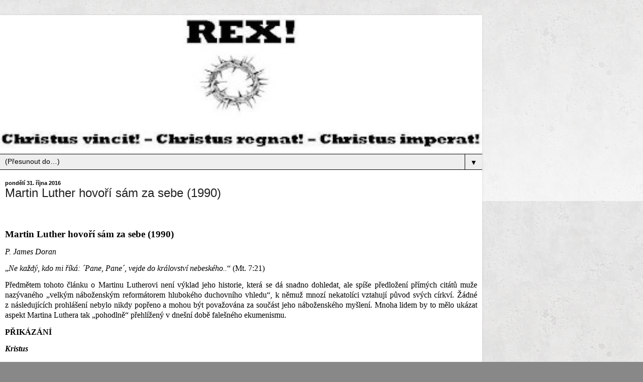

--- FILE ---
content_type: text/html; charset=UTF-8
request_url: https://rexcz.blogspot.com/2016/10/martin-luther-hovori-sam-za-sebe-1990.html?m=1
body_size: 15076
content:
<!DOCTYPE html>
<html class='v2' dir='ltr' lang='cs'>
<head>
<link href='https://www.blogger.com/static/v1/widgets/3772415480-widget_css_mobile_2_bundle.css' rel='stylesheet' type='text/css'/>
<meta content='width=device-width,initial-scale=1.0,minimum-scale=1.0,maximum-scale=1.0' name='viewport'/>
<meta content='text/html; charset=UTF-8' http-equiv='Content-Type'/>
<meta content='blogger' name='generator'/>
<link href='https://rexcz.blogspot.com/favicon.ico' rel='icon' type='image/x-icon'/>
<link href='http://rexcz.blogspot.com/2016/10/martin-luther-hovori-sam-za-sebe-1990.html' rel='canonical'/>
<link rel="alternate" type="application/atom+xml" title="REX! - Atom" href="https://rexcz.blogspot.com/feeds/posts/default" />
<link rel="alternate" type="application/rss+xml" title="REX! - RSS" href="https://rexcz.blogspot.com/feeds/posts/default?alt=rss" />
<link rel="service.post" type="application/atom+xml" title="REX! - Atom" href="https://www.blogger.com/feeds/1397792835598572767/posts/default" />

<link rel="alternate" type="application/atom+xml" title="REX! - Atom" href="https://rexcz.blogspot.com/feeds/8199738619891571452/comments/default" />
<!--Can't find substitution for tag [blog.ieCssRetrofitLinks]-->
<meta content='http://rexcz.blogspot.com/2016/10/martin-luther-hovori-sam-za-sebe-1990.html' property='og:url'/>
<meta content='Martin Luther hovoří sám za sebe (1990)' property='og:title'/>
<meta content=' ' property='og:description'/>
<title>REX!: Martin Luther hovoří sám za sebe (1990)</title>
<style id='page-skin-1' type='text/css'><!--
/*
-----------------------------------------------
Blogger Template Style
Name:     Simple
Designer: Blogger
URL:      www.blogger.com
----------------------------------------------- */
/* Content
----------------------------------------------- */
body {
font: normal normal 12px Arial, Tahoma, Helvetica, FreeSans, sans-serif;
color: #222222;
background: #888888 url(https://blogger.googleusercontent.com/img/a/AVvXsEhHrJcP3xA_fotHqau27sMgYcJSI373SZzKvo1KXlH52nRSXxnkCbO8xuOsDrr9LUENwoVFiQLiByY18UiPbPXve1QjWtEoggLcATavvThPsU9algXNiheOa2X85W2RS11FCicQO9vxAP25bO2ZcbabJECzwGUGSlRABNUFYy0xGpug_ua08Hy2jk9Wmmfl=s1600) repeat scroll top left;
padding: 0 10px 10px 10px;
}
html body .region-inner {
min-width: 0;
max-width: 100%;
width: auto;
}
h2 {
font-size: 22px;
}
a:link {
text-decoration:none;
color: #135374;
}
a:visited {
text-decoration:none;
color: #593c94;
}
a:hover {
text-decoration:underline;
color: #4c8aa3;
}
.body-fauxcolumn-outer .fauxcolumn-inner {
background: transparent url(https://resources.blogblog.com/blogblog/data/1kt/simple/body_gradient_tile_light.png) repeat scroll top left;
_background-image: none;
}
.body-fauxcolumn-outer .cap-top {
position: absolute;
z-index: 1;
height: 400px;
width: 100%;
}
.body-fauxcolumn-outer .cap-top .cap-left {
width: 100%;
background: transparent url(https://resources.blogblog.com/blogblog/data/1kt/simple/gradients_light.png) repeat-x scroll top left;
_background-image: none;
}
.content-outer {
-moz-box-shadow: 0 0 10px rgba(0, 0, 0, .15);
-webkit-box-shadow: 0 0 5px rgba(0, 0, 0, .15);
-goog-ms-box-shadow: 0 0 10px #333333;
box-shadow: 0 0 10px rgba(0, 0, 0, .15);
margin-bottom: 1px;
}
.content-inner {
padding: 10px 10px;
}
.content-inner {
background-color: #ffffff;
}
/* Header
----------------------------------------------- */
.header-outer {
background: #000000 none repeat-x scroll 0 -400px;
_background-image: none;
}
.Header h1 {
font: normal normal 60px Arial, Tahoma, Helvetica, FreeSans, sans-serif;
color: #3399bb;
text-shadow: -1px -1px 1px rgba(0, 0, 0, .2);
}
.Header h1 a {
color: #3399bb;
}
.Header .description {
font-size: 140%;
color: #000000;
}
.header-inner .Header .titlewrapper {
padding: 22px 30px;
}
.header-inner .Header .descriptionwrapper {
padding: 0 30px;
}
/* Tabs
----------------------------------------------- */
.tabs-inner .section:first-child {
border-top: 1px solid #000000;
}
.tabs-inner .section:first-child ul {
margin-top: -1px;
border-top: 1px solid #000000;
border-left: 0 solid #000000;
border-right: 0 solid #000000;
}
.tabs-inner .widget ul {
background: #f5f5f5 url(https://resources.blogblog.com/blogblog/data/1kt/simple/gradients_light.png) repeat-x scroll 0 -800px;
_background-image: none;
border-bottom: 1px solid #000000;
margin-top: 0;
margin-left: -30px;
margin-right: -30px;
}
.tabs-inner .widget li a {
display: inline-block;
padding: .6em 1em;
font: normal normal 14px Arial, Tahoma, Helvetica, FreeSans, sans-serif;
color: #000000;
border-left: 1px solid #ffffff;
border-right: 1px solid #000000;
}
.tabs-inner .widget li:first-child a {
border-left: none;
}
.tabs-inner .widget li.selected a, .tabs-inner .widget li a:hover {
color: #000000;
background-color: #eeeeee;
text-decoration: none;
}
/* Columns
----------------------------------------------- */
.main-outer {
border-top: 0 solid #000000;
}
.fauxcolumn-left-outer .fauxcolumn-inner {
border-right: 1px solid #000000;
}
.fauxcolumn-right-outer .fauxcolumn-inner {
border-left: 1px solid #000000;
}
/* Headings
----------------------------------------------- */
div.widget > h2,
div.widget h2.title {
margin: 0 0 1em 0;
font: normal bold 11px Arial, Tahoma, Helvetica, FreeSans, sans-serif;
color: #000000;
}
/* Widgets
----------------------------------------------- */
.widget .zippy {
color: #999999;
text-shadow: 2px 2px 1px rgba(0, 0, 0, .1);
}
.widget .popular-posts ul {
list-style: none;
}
/* Posts
----------------------------------------------- */
h2.date-header {
font: normal bold 11px Arial, Tahoma, Helvetica, FreeSans, sans-serif;
}
.date-header span {
background-color: #ffffff;
color: #000000;
padding: inherit;
letter-spacing: inherit;
margin: inherit;
}
.main-inner {
padding-top: 30px;
padding-bottom: 30px;
}
.main-inner .column-center-inner {
padding: 0 15px;
}
.main-inner .column-center-inner .section {
margin: 0 15px;
}
.post {
margin: 0 0 25px 0;
}
h3.post-title, .comments h4 {
font: normal normal 22px Arial, Tahoma, Helvetica, FreeSans, sans-serif;
margin: .75em 0 0;
}
.post-body {
font-size: 110%;
line-height: 1.4;
position: relative;
}
.post-body img, .post-body .tr-caption-container, .Profile img, .Image img,
.BlogList .item-thumbnail img {
padding: 2px;
background: #ffffff;
border: 1px solid #eeeeee;
-moz-box-shadow: 1px 1px 5px rgba(0, 0, 0, .1);
-webkit-box-shadow: 1px 1px 5px rgba(0, 0, 0, .1);
box-shadow: 1px 1px 5px rgba(0, 0, 0, .1);
}
.post-body img, .post-body .tr-caption-container {
padding: 5px;
}
.post-body .tr-caption-container {
color: #222222;
}
.post-body .tr-caption-container img {
padding: 0;
background: transparent;
border: none;
-moz-box-shadow: 0 0 0 rgba(0, 0, 0, .1);
-webkit-box-shadow: 0 0 0 rgba(0, 0, 0, .1);
box-shadow: 0 0 0 rgba(0, 0, 0, .1);
}
.post-header {
margin: 0 0 1.5em;
line-height: 1.6;
font-size: 90%;
}
.post-footer {
margin: 20px -2px 0;
padding: 5px 10px;
color: #666666;
background-color: #f9f9f9;
border-bottom: 1px solid #ffffff;
line-height: 1.6;
font-size: 90%;
}
#comments .comment-author {
padding-top: 1.5em;
border-top: 1px solid #000000;
background-position: 0 1.5em;
}
#comments .comment-author:first-child {
padding-top: 0;
border-top: none;
}
.avatar-image-container {
margin: .2em 0 0;
}
#comments .avatar-image-container img {
border: 1px solid #eeeeee;
}
/* Comments
----------------------------------------------- */
.comments .comments-content .icon.blog-author {
background-repeat: no-repeat;
background-image: url([data-uri]);
}
.comments .comments-content .loadmore a {
border-top: 1px solid #999999;
border-bottom: 1px solid #999999;
}
.comments .comment-thread.inline-thread {
background-color: #f9f9f9;
}
.comments .continue {
border-top: 2px solid #999999;
}
/* Accents
---------------------------------------------- */
.section-columns td.columns-cell {
border-left: 1px solid #000000;
}
.blog-pager {
background: transparent none no-repeat scroll top center;
}
.blog-pager-older-link, .home-link,
.blog-pager-newer-link {
background-color: #ffffff;
padding: 5px;
}
.footer-outer {
border-top: 0 dashed #bbbbbb;
}
/* Mobile
----------------------------------------------- */
body.mobile  {
background-size: auto;
}
.mobile .body-fauxcolumn-outer {
background: transparent none repeat scroll top left;
}
.mobile .body-fauxcolumn-outer .cap-top {
background-size: 100% auto;
}
.mobile .content-outer {
-webkit-box-shadow: 0 0 3px rgba(0, 0, 0, .15);
box-shadow: 0 0 3px rgba(0, 0, 0, .15);
}
.mobile .tabs-inner .widget ul {
margin-left: 0;
margin-right: 0;
}
.mobile .post {
margin: 0;
}
.mobile .main-inner .column-center-inner .section {
margin: 0;
}
.mobile .date-header span {
padding: 0.1em 10px;
margin: 0 -10px;
}
.mobile h3.post-title {
margin: 0;
}
.mobile .blog-pager {
background: transparent none no-repeat scroll top center;
}
.mobile .footer-outer {
border-top: none;
}
.mobile .main-inner, .mobile .footer-inner {
background-color: #ffffff;
}
.mobile-index-contents {
color: #222222;
}
.mobile-link-button {
background-color: #135374;
}
.mobile-link-button a:link, .mobile-link-button a:visited {
color: #ffffff;
}
.mobile .tabs-inner .section:first-child {
border-top: none;
}
.mobile .tabs-inner .PageList .widget-content {
background-color: #eeeeee;
color: #000000;
border-top: 1px solid #000000;
border-bottom: 1px solid #000000;
}
.mobile .tabs-inner .PageList .widget-content .pagelist-arrow {
border-left: 1px solid #000000;
}

--></style>
<style id='template-skin-1' type='text/css'><!--
body {
min-width: 960px;
}
.content-outer, .content-fauxcolumn-outer, .region-inner {
min-width: 960px;
max-width: 960px;
_width: 960px;
}
.main-inner .columns {
padding-left: 0;
padding-right: 0;
}
.main-inner .fauxcolumn-center-outer {
left: 0;
right: 0;
/* IE6 does not respect left and right together */
_width: expression(this.parentNode.offsetWidth -
parseInt("0") -
parseInt("0") + 'px');
}
.main-inner .fauxcolumn-left-outer {
width: 0;
}
.main-inner .fauxcolumn-right-outer {
width: 0;
}
.main-inner .column-left-outer {
width: 0;
right: 100%;
margin-left: -0;
}
.main-inner .column-right-outer {
width: 0;
margin-right: -0;
}
#layout {
min-width: 0;
}
#layout .content-outer {
min-width: 0;
width: 800px;
}
#layout .region-inner {
min-width: 0;
width: auto;
}
body#layout div.add_widget {
padding: 8px;
}
body#layout div.add_widget a {
margin-left: 32px;
}
--></style>
<style>
    body {background-image:url(https\:\/\/blogger.googleusercontent.com\/img\/a\/AVvXsEhHrJcP3xA_fotHqau27sMgYcJSI373SZzKvo1KXlH52nRSXxnkCbO8xuOsDrr9LUENwoVFiQLiByY18UiPbPXve1QjWtEoggLcATavvThPsU9algXNiheOa2X85W2RS11FCicQO9vxAP25bO2ZcbabJECzwGUGSlRABNUFYy0xGpug_ua08Hy2jk9Wmmfl=s1600);}
    
@media (max-width: 200px) { body {background-image:url(https\:\/\/blogger.googleusercontent.com\/img\/a\/AVvXsEhHrJcP3xA_fotHqau27sMgYcJSI373SZzKvo1KXlH52nRSXxnkCbO8xuOsDrr9LUENwoVFiQLiByY18UiPbPXve1QjWtEoggLcATavvThPsU9algXNiheOa2X85W2RS11FCicQO9vxAP25bO2ZcbabJECzwGUGSlRABNUFYy0xGpug_ua08Hy2jk9Wmmfl=w200);}}
@media (max-width: 400px) and (min-width: 201px) { body {background-image:url(https\:\/\/blogger.googleusercontent.com\/img\/a\/AVvXsEhHrJcP3xA_fotHqau27sMgYcJSI373SZzKvo1KXlH52nRSXxnkCbO8xuOsDrr9LUENwoVFiQLiByY18UiPbPXve1QjWtEoggLcATavvThPsU9algXNiheOa2X85W2RS11FCicQO9vxAP25bO2ZcbabJECzwGUGSlRABNUFYy0xGpug_ua08Hy2jk9Wmmfl=w400);}}
@media (max-width: 800px) and (min-width: 401px) { body {background-image:url(https\:\/\/blogger.googleusercontent.com\/img\/a\/AVvXsEhHrJcP3xA_fotHqau27sMgYcJSI373SZzKvo1KXlH52nRSXxnkCbO8xuOsDrr9LUENwoVFiQLiByY18UiPbPXve1QjWtEoggLcATavvThPsU9algXNiheOa2X85W2RS11FCicQO9vxAP25bO2ZcbabJECzwGUGSlRABNUFYy0xGpug_ua08Hy2jk9Wmmfl=w800);}}
@media (max-width: 1200px) and (min-width: 801px) { body {background-image:url(https\:\/\/blogger.googleusercontent.com\/img\/a\/AVvXsEhHrJcP3xA_fotHqau27sMgYcJSI373SZzKvo1KXlH52nRSXxnkCbO8xuOsDrr9LUENwoVFiQLiByY18UiPbPXve1QjWtEoggLcATavvThPsU9algXNiheOa2X85W2RS11FCicQO9vxAP25bO2ZcbabJECzwGUGSlRABNUFYy0xGpug_ua08Hy2jk9Wmmfl=w1200);}}
/* Last tag covers anything over one higher than the previous max-size cap. */
@media (min-width: 1201px) { body {background-image:url(https\:\/\/blogger.googleusercontent.com\/img\/a\/AVvXsEhHrJcP3xA_fotHqau27sMgYcJSI373SZzKvo1KXlH52nRSXxnkCbO8xuOsDrr9LUENwoVFiQLiByY18UiPbPXve1QjWtEoggLcATavvThPsU9algXNiheOa2X85W2RS11FCicQO9vxAP25bO2ZcbabJECzwGUGSlRABNUFYy0xGpug_ua08Hy2jk9Wmmfl=w1600);}}
  </style>
<link href='https://www.blogger.com/dyn-css/authorization.css?targetBlogID=1397792835598572767&amp;zx=7eb0f45b-a419-4ceb-83b8-fa5853d127db' media='none' onload='if(media!=&#39;all&#39;)media=&#39;all&#39;' rel='stylesheet'/><noscript><link href='https://www.blogger.com/dyn-css/authorization.css?targetBlogID=1397792835598572767&amp;zx=7eb0f45b-a419-4ceb-83b8-fa5853d127db' rel='stylesheet'/></noscript>
<meta name='google-adsense-platform-account' content='ca-host-pub-1556223355139109'/>
<meta name='google-adsense-platform-domain' content='blogspot.com'/>

</head>
<body class='loading mobile variant-pale'>
<div class='navbar section' id='navbar' name='Navigační lišta'><div class='widget Navbar' data-version='1' id='Navbar1'><script type="text/javascript">
    function setAttributeOnload(object, attribute, val) {
      if(window.addEventListener) {
        window.addEventListener('load',
          function(){ object[attribute] = val; }, false);
      } else {
        window.attachEvent('onload', function(){ object[attribute] = val; });
      }
    }
  </script>
<script type="text/javascript">
(function() {
var script = document.createElement('script');
script.type = 'text/javascript';
script.src = '//pagead2.googlesyndication.com/pagead/js/google_top_exp.js';
var head = document.getElementsByTagName('head')[0];
if (head) {
head.appendChild(script);
}})();
</script>
</div></div>
<div class='body-fauxcolumns'>
<div class='fauxcolumn-outer body-fauxcolumn-outer'>
<div class='cap-top'>
<div class='cap-left'></div>
<div class='cap-right'></div>
</div>
<div class='fauxborder-left'>
<div class='fauxborder-right'></div>
<div class='fauxcolumn-inner'>
</div>
</div>
<div class='cap-bottom'>
<div class='cap-left'></div>
<div class='cap-right'></div>
</div>
</div>
</div>
<div class='content'>
<div class='content-fauxcolumns'>
<div class='fauxcolumn-outer content-fauxcolumn-outer'>
<div class='cap-top'>
<div class='cap-left'></div>
<div class='cap-right'></div>
</div>
<div class='fauxborder-left'>
<div class='fauxborder-right'></div>
<div class='fauxcolumn-inner'>
</div>
</div>
<div class='cap-bottom'>
<div class='cap-left'></div>
<div class='cap-right'></div>
</div>
</div>
</div>
<div class='content-outer'>
<div class='content-cap-top cap-top'>
<div class='cap-left'></div>
<div class='cap-right'></div>
</div>
<div class='fauxborder-left content-fauxborder-left'>
<div class='fauxborder-right content-fauxborder-right'></div>
<div class='content-inner'>
<header>
<div class='header-outer'>
<div class='header-cap-top cap-top'>
<div class='cap-left'></div>
<div class='cap-right'></div>
</div>
<div class='fauxborder-left header-fauxborder-left'>
<div class='fauxborder-right header-fauxborder-right'></div>
<div class='region-inner header-inner'>
<div class='header section' id='header' name='Záhlaví'><div class='widget Header' data-version='1' id='Header1'>
<div id='header-inner'>
<a href='https://rexcz.blogspot.com/?m=1' style='display: block'>
<img alt='REX!' height='auto; ' id='Header1_headerimg' src='https://blogger.googleusercontent.com/img/b/R29vZ2xl/AVvXsEhJJBihAjqBdbLlREepiMcKZvvHdcbsBPkuKxnMmNkqhsYwP5zAl1JE0m2UB-cysbToZ0lBRvpgQRMbRQKTC8Gf01i9qOxLzEhMQALo5GuNO6Eg_nA8RX1PagI-9EI9zFejnzZRV2wEOStx/s400/REX-Hlavi%25C4%258Dka3.JPG' style='display: block' width='100%; '/>
</a>
</div>
</div></div>
</div>
</div>
<div class='header-cap-bottom cap-bottom'>
<div class='cap-left'></div>
<div class='cap-right'></div>
</div>
</div>
</header>
<div class='tabs-outer'>
<div class='tabs-cap-top cap-top'>
<div class='cap-left'></div>
<div class='cap-right'></div>
</div>
<div class='fauxborder-left tabs-fauxborder-left'>
<div class='fauxborder-right tabs-fauxborder-right'></div>
<div class='region-inner tabs-inner'>
<div class='tabs section' id='crosscol' name='Napříč-všemi-sloupci'><div class='widget PageList' data-version='1' id='PageList1'>
<div class='widget-content'>
<select id='PageList1_select'>
<option disabled='disabled' hidden='hidden' selected='selected' value=''>
(Přesunout do&#8230;)
</option>
<option value='http://rexcz.blogspot.com/'>Home</option>
<option value='http://rexcz.blogspot.com/p/studie-clanky.html'>Studie a články</option>
<option value='http://rexcz.blogspot.com/p/aktuality-rozhovory.html'>Aktuality a rozhovory</option>
<option value='http://rexcz.blogspot.com/p/dokumenty.html'>Dokumenty</option>
<option value='http://rexcz.blogspot.com/p/abp-lefebvre.html'>arcibiskup Lefebvre</option>
<option value='http://rexcz.blogspot.com/p/kazani.html'>Kázání</option>
<option value='http://rexcz.blogspot.com/p/ec_23.html'>Komentáře Eleison</option>
<option value='http://rexcz.blogspot.com/p/mse-svata.html'>Mše svatá</option>
<option value='http://rexcz.blogspot.com/p/fatimske-tajemstvi.html'>Fatimské tajemství</option>
<option value='http://rexcz.blogspot.com/p/sedesvakantismus.html'>Sedesvakantismus</option>
<option value='http://rexcz.blogspot.com/p/blogger.html'>Články bloggera</option>
<option value='http://rexcz.blogspot.com/p/ruzne.html'>Různé</option>
</select>
<span class='pagelist-arrow'>&#9660;</span>
<div class='clear'></div>
</div>
</div></div>
<div class='tabs no-items section' id='crosscol-overflow' name='Cross-Column 2'></div>
</div>
</div>
<div class='tabs-cap-bottom cap-bottom'>
<div class='cap-left'></div>
<div class='cap-right'></div>
</div>
</div>
<div class='main-outer'>
<div class='main-cap-top cap-top'>
<div class='cap-left'></div>
<div class='cap-right'></div>
</div>
<div class='fauxborder-left main-fauxborder-left'>
<div class='fauxborder-right main-fauxborder-right'></div>
<div class='region-inner main-inner'>
<div class='columns fauxcolumns'>
<div class='fauxcolumn-outer fauxcolumn-center-outer'>
<div class='cap-top'>
<div class='cap-left'></div>
<div class='cap-right'></div>
</div>
<div class='fauxborder-left'>
<div class='fauxborder-right'></div>
<div class='fauxcolumn-inner'>
</div>
</div>
<div class='cap-bottom'>
<div class='cap-left'></div>
<div class='cap-right'></div>
</div>
</div>
<div class='fauxcolumn-outer fauxcolumn-left-outer'>
<div class='cap-top'>
<div class='cap-left'></div>
<div class='cap-right'></div>
</div>
<div class='fauxborder-left'>
<div class='fauxborder-right'></div>
<div class='fauxcolumn-inner'>
</div>
</div>
<div class='cap-bottom'>
<div class='cap-left'></div>
<div class='cap-right'></div>
</div>
</div>
<div class='fauxcolumn-outer fauxcolumn-right-outer'>
<div class='cap-top'>
<div class='cap-left'></div>
<div class='cap-right'></div>
</div>
<div class='fauxborder-left'>
<div class='fauxborder-right'></div>
<div class='fauxcolumn-inner'>
</div>
</div>
<div class='cap-bottom'>
<div class='cap-left'></div>
<div class='cap-right'></div>
</div>
</div>
<!-- corrects IE6 width calculation -->
<div class='columns-inner'>
<div class='column-center-outer'>
<div class='column-center-inner'>
<div class='main section' id='main' name='Hlavní'><div class='widget Blog' data-version='1' id='Blog1'>
<div class='blog-posts hfeed'>
<div class='date-outer'>
<h2 class='date-header'><span>pondělí 31. října 2016</span></h2>
<div class='date-posts'>
<div class='post-outer'>
<div class='post hentry uncustomized-post-template' itemscope='itemscope' itemtype='http://schema.org/BlogPosting'>
<meta content='1397792835598572767' itemprop='blogId'/>
<meta content='8199738619891571452' itemprop='postId'/>
<a name='8199738619891571452'></a>
<h3 class='post-title entry-title' itemprop='name'>
Martin Luther hovoří sám za sebe (1990)
</h3>
<div class='post-header'>
<div class='post-header-line-1'></div>
</div>
<div class='post-body entry-content' id='post-body-8199738619891571452' itemprop='articleBody'>
<span style="color: black;">&nbsp;</span><a name="more"></a><br />
<span style="color: black;">

</span><div class="MsoNormal" style="margin: 10pt 0cm; text-align: justify;">
<span style="color: black;"><b style="mso-bidi-font-weight: normal;"><span style="font-family: &quot;Times New Roman&quot;,serif; font-size: 14pt; line-height: 115%;">Martin Luther hovoří sám za sebe (1990)</span></b><b style="mso-bidi-font-weight: normal;"><span style="font-family: &quot;Times New Roman&quot;,serif; font-size: 12pt; line-height: 115%;"><o:p></o:p></span></b></span></div>
<span style="color: black;">

</span><div class="MsoNormal" style="margin: 10pt 0cm; text-align: justify;">
<i style="mso-bidi-font-style: normal;"><span style="font-family: &quot;Times New Roman&quot;,serif; font-size: 12pt; line-height: 115%; mso-fareast-font-family: &quot;Times New Roman&quot;; mso-fareast-language: CS;"><span style="color: black;">P. James Doran<o:p></o:p></span></span></i></div>
<span style="color: black;">

</span><div class="MsoNormal" style="margin: 10pt 0cm; text-align: justify;">
<span style="font-family: &quot;Times New Roman&quot;,serif; font-size: 12pt; line-height: 115%; mso-fareast-font-family: &quot;Times New Roman&quot;; mso-fareast-language: CS;"><span style="color: black;">&#8222;<i style="mso-bidi-font-style: normal;">Ne každý, kdo mi říká: &#180;Pane, Pane&#180;, vejde
do království nebeského..</i>&#8220; (Mt. 7:21)<o:p></o:p></span></span></div>
<span style="color: black;">

</span><div class="MsoNormal" style="margin: 10pt 0cm; text-align: justify;">
<span style="font-family: &quot;Times New Roman&quot;,serif; font-size: 12pt; line-height: 115%; mso-fareast-font-family: &quot;Times New Roman&quot;; mso-fareast-language: CS;"><span style="color: black;">Předmětem
tohoto článku o Martinu Lutherovi není výklad jeho historie, která se dá snadno
dohledat, ale spíše předložení přímých citátů muže nazývaného &#8222;velkým
náboženským reformátorem hlubokého duchovního vhledu&#8220;, k&nbsp;němuž mnozí
nekatolíci vztahují původ svých církví. Žádné z&nbsp;následujících prohlášení
nebylo nikdy popřeno a mohou být považována za součást jeho náboženského myšlení.
Mnoha lidem by to mělo ukázat aspekt Martina Luthera tak &#8222;pohodlně&#8220; přehlížený
v&nbsp;dnešní době falešného ekumenismu.<o:p></o:p></span></span></div>
<span style="color: black;">

</span><div class="MsoNormal" style="margin: 10pt 0cm; text-align: justify;">
<b style="mso-bidi-font-weight: normal;"><span style="font-family: &quot;Times New Roman&quot;,serif; font-size: 12pt; line-height: 115%; mso-fareast-font-family: &quot;Times New Roman&quot;; mso-fareast-language: CS;"><span style="color: black;">PŘIKÁZÁNÍ<o:p></o:p></span></span></b></div>
<span style="color: black;">

</span><div class="MsoNormal" style="margin: 10pt 0cm; text-align: justify;">
<b style="mso-bidi-font-weight: normal;"><i style="mso-bidi-font-style: normal;"><span style="font-family: &quot;Times New Roman&quot;,serif; font-size: 12pt; line-height: 115%; mso-fareast-font-family: &quot;Times New Roman&quot;; mso-fareast-language: CS;"><span style="color: black;">Kristus<o:p></o:p></span></span></i></b></div>
<span style="color: black;">

</span><div class="MsoNormal" style="margin: 10pt 0cm; text-align: justify;">
<span class="cv"><span style="font-family: &quot;Times New Roman&quot;,serif; font-size: 12pt; line-height: 115%;"><span style="color: black;">&#8222;<i style="mso-bidi-font-style: normal;">Chceš-li však vejíti do života, zachovávej
přikázání</i>.&#8220; (Mt. 19:17)<o:p></o:p></span></span></span></div>
<span style="color: black;">

</span><div class="MsoNormal" style="margin: 10pt 0cm; text-align: justify;">
<span style="color: black;"><span class="cv"><span style="font-family: &quot;Times New Roman&quot;,serif; font-size: 12pt; line-height: 115%;">&#8222;<i style="mso-bidi-font-style: normal;">Nedomnívejte se, že jsem přišel zrušit zákon
nebo proroky; nepřišel jsem zrušit, nýbrž naplnit.</i></span></span><span class="cisloverse"><i style="mso-bidi-font-style: normal;"><span style="font-family: &quot;Times New Roman&quot;,serif; font-size: 12pt; line-height: 115%;"> </span></i></span><span class="cv"><i style="mso-bidi-font-style: normal;"><span style="font-family: &quot;Times New Roman&quot;,serif; font-size: 12pt; line-height: 115%;">Vpravdě zajisté pravím
vám: dokavad nepomine nebe a země, nepomine jediné písmě neb jediná čárka ze
zákona, až se všecko stane.</span></i></span><span class="cv"><span style="font-family: &quot;Times New Roman&quot;,serif; font-size: 12pt; line-height: 115%;">&#8220;
(Mt. 5:17)<o:p></o:p></span></span></span></div>
<span style="color: black;">

</span><div class="MsoNormal" style="margin: 10pt 0cm; text-align: justify;">
<span style="color: black;"><span class="cisloverse"><span style="font-family: &quot;Times New Roman&quot;,serif; font-size: 12pt; line-height: 115%;">&#8222;</span></span><span class="cv"><i style="mso-bidi-font-style: normal;"><span style="font-family: &quot;Times New Roman&quot;,serif; font-size: 12pt; line-height: 115%;">Neboť
to jest láska k Bohu, abychom zachovávali přikázání jeho; a přikázání jeho
nejsou těžká.</span></i></span><span class="cv"><span style="font-family: &quot;Times New Roman&quot;,serif; font-size: 12pt; line-height: 115%;">&#8220; (I Jan 5:2)<o:p></o:p></span></span></span></div>
<span style="color: black;">

</span><div class="MsoNormal" style="margin: 10pt 0cm; text-align: justify;">
<span class="cv"><b style="mso-bidi-font-weight: normal;"><i style="mso-bidi-font-style: normal;"><span style="font-family: &quot;Times New Roman&quot;,serif; font-size: 12pt; line-height: 115%;"><span style="color: black;">Luther<o:p></o:p></span></span></i></b></span></div>
<span style="color: black;">

</span><div class="MsoNormal" style="margin: 10pt 0cm; text-align: justify;">
<span style="color: black;"><span class="cv"><b style="mso-bidi-font-weight: normal;"><span style="font-family: &quot;Times New Roman&quot;,serif; font-size: 12pt; line-height: 115%;">&#8222;Kdyby se měl Mojžíš pokoušet vás
zastrašovat svým hloupým Desaterem přikázání, rovnou mu řekněte &#8211; běž obtěžovat
Židy.&#8220;</span></b></span><span class="cv"><span style="font-family: &quot;Times New Roman&quot;,serif; font-size: 12pt; line-height: 115%;"> (Přednáška ve
Wittenbergu)<o:p></o:p></span></span></span></div>
<span style="color: black;">

</span><div class="MsoNormal" style="margin: 10pt 0cm; text-align: justify;">
<span style="color: black;"><span class="cv"><b style="mso-bidi-font-weight: normal;"><span style="font-family: &quot;Times New Roman&quot;,serif; font-size: 12pt; line-height: 115%;">&#8222;&#180;Nepožádáš&#180;, je přikázání, které
prokazuje, že jsme všichni hříšníky; protože není v&nbsp;silách člověka
nežádat, a stejné je směřování všech přikázání, protože jsou pro nás všechna
stejně nemožná.&#8220;</span></b></span><span class="cv"><span style="font-family: &quot;Times New Roman&quot;,serif; font-size: 12pt; line-height: 115%;"> (De Lib. Chris, 4:2)<o:p></o:p></span></span></span></div>
<span style="color: black;">

</span><div class="MsoNormal" style="margin: 10pt 0cm; text-align: justify;">
<span class="cv"><b style="mso-bidi-font-weight: normal;"><span style="font-family: &quot;Times New Roman&quot;,serif; font-size: 12pt; line-height: 115%;"><span style="color: black;">MOUDROST, SVOBODNÁ VŮLE<o:p></o:p></span></span></b></span></div>
<span style="color: black;">

</span><div class="MsoNormal" style="margin: 10pt 0cm; text-align: justify;">
<span class="cv"><b style="mso-bidi-font-weight: normal;"><i style="mso-bidi-font-style: normal;"><span style="font-family: &quot;Times New Roman&quot;,serif; font-size: 12pt; line-height: 115%;"><span style="color: black;">Kristus<o:p></o:p></span></span></i></b></span></div>
<span style="color: black;">

</span><div class="MsoNormal" style="margin: 0cm 0cm 10pt; text-align: justify;">
<span style="color: black;"><span class="cv"><i style="mso-bidi-font-style: normal;"><span style="font-family: &quot;Times New Roman&quot;,serif; font-size: 12pt; line-height: 115%;">&#8222;Každý tedy, kdo slyší tato slova má
a koná je, bude připodobněn muži moudrému, jenž postavil dům svůj na skálu.&#8220;</span></i></span><span class="cv"><span style="font-family: &quot;Times New Roman&quot;,serif; font-size: 12pt; line-height: 115%;">
(Mt. 7:24)</span></span><span style="font-family: &quot;Times New Roman&quot;,serif; font-size: 12pt; line-height: 115%;"><o:p></o:p></span></span></div>
<span style="color: black;">

</span><div class="MsoNormal" style="margin: 10pt 0cm; text-align: justify;">
<span class="cv"><b style="mso-bidi-font-weight: normal;"><i style="mso-bidi-font-style: normal;"><span style="font-family: &quot;Times New Roman&quot;,serif; font-size: 12pt; line-height: 115%;"><span style="color: black;">Luther<o:p></o:p></span></span></i></b></span></div>
<span style="color: black;">

</span><div class="MsoNormal" style="margin: 10pt 0cm; text-align: justify;">
<span style="color: black;"><span class="cv"><b style="mso-bidi-font-weight: normal;"><span style="font-family: &quot;Times New Roman&quot;,serif; font-size: 12pt; line-height: 115%;">&#8222;Žádné dobré dílo nevzejde jako
výsledek vlastní moudrosti člověka, ale vše se musí stát v&nbsp;otupění...
Rozum se musí opustit, protože je to nepřítel víry.&#8220;</span></b></span><span class="cv"><span style="font-family: &quot;Times New Roman&quot;,serif; font-size: 12pt; line-height: 115%;">
(Tischreden, Weimer VI, 143, 25-35)<o:p></o:p></span></span></span></div>
<span style="color: black;">

</span><div class="MsoNormal" style="margin: 10pt 0cm; text-align: justify;">
<span style="color: black;"><span class="cv"><b style="mso-bidi-font-weight: normal;"><span style="font-family: &quot;Times New Roman&quot;,serif; font-size: 12pt; line-height: 115%;">&#8222;Rozum je služkou ďábla a nečiní nic,
než že se rouhá a zneucťuje vše, co Bůh říká nebo dělá.&#8220;</span></b></span><span class="cv"><span style="font-family: &quot;Times New Roman&quot;,serif; font-size: 12pt; line-height: 115%;">
(Proti nebeským prorokům, O obrazech a svátosti)<o:p></o:p></span></span></span></div>
<span style="color: black;">

</span><div class="MsoNormal" style="margin: 10pt 0cm; text-align: justify;">
<span class="cv"><b style="mso-bidi-font-weight: normal;"><i style="mso-bidi-font-style: normal;"><span style="font-family: &quot;Times New Roman&quot;,serif; font-size: 12pt; line-height: 115%;"><span style="color: black;">Kristus<o:p></o:p></span></span></i></b></span></div>
<span style="color: black;">

</span><div class="MsoNormal" style="margin: 10pt 0cm; text-align: justify;">
<span style="color: black;"><span class="cv"><i style="mso-bidi-font-style: normal;"><span style="font-family: &quot;Times New Roman&quot;,serif; font-size: 12pt; line-height: 115%;">&#8222;Nikdo jsa pokoušen neříkej: &#8222;Od Boha
jsem pokoušen&#8220;, neboť Bůh nemůže býti pokoušen ke zlému, sám pak nepokouší
nikoho.&#8220;</span></i></span><span class="cv"><span style="font-family: &quot;Times New Roman&quot;,serif; font-size: 12pt; line-height: 115%;"> (List Jakubův 1:13)</span></span><span style="font-family: &quot;Times New Roman&quot;,serif; font-size: 12pt; line-height: 115%; mso-fareast-font-family: &quot;Times New Roman&quot;; mso-fareast-language: CS;"><o:p></o:p></span></span></div>
<span style="color: black;">

</span><div class="MsoNormal" style="margin: 10pt 0cm; text-align: justify;">
<span style="color: black;"><span class="cv"><i style="mso-bidi-font-style: normal;"><span style="font-family: &quot;Times New Roman&quot;,serif; font-size: 12pt; line-height: 115%;">&#8222;Syn člověka sice jde, jak psáno jest
o něm, ale běda člověku tomu, skrze něhož Syn člověka bude zrazen; lépe by mu
bylo, kdyby se byl nenarodil člověk ten.&#8220;</span></i></span><span class="cv"><span style="font-family: &quot;Times New Roman&quot;,serif; font-size: 12pt; line-height: 115%;">
(Mt. 26:24)<o:p></o:p></span></span></span></div>
<span style="color: black;">

</span><div class="MsoNormal" style="margin: 10pt 0cm; text-align: justify;">
<span class="cisloverse"><b style="mso-bidi-font-weight: normal;"><i style="mso-bidi-font-style: normal;"><span style="font-family: &quot;Times New Roman&quot;,serif; font-size: 12pt; line-height: 115%;"><span style="color: black;">Luther<o:p></o:p></span></span></i></b></span></div>
<span style="color: black;">

</span><div class="MsoNormal" style="margin: 10pt 0cm; text-align: justify;">
<span style="color: black;"><span class="cisloverse"><b style="mso-bidi-font-weight: normal;"><span style="font-family: &quot;Times New Roman&quot;,serif; font-size: 12pt; line-height: 115%;">&#8222;Jeho [Jidášova]
vůle byla řízena od Boha; Bůh Svou všemohoucí mocí pohnul jeho vůlí, protože
činí vše, co je na tomto světě.&#8220;</span></b></span><span class="cisloverse"><span style="font-family: &quot;Times New Roman&quot;,serif; font-size: 12pt; line-height: 115%;">
(De Servo Arbitrio, proti svobodné vůli člověka)<o:p></o:p></span></span></span></div>
<span style="color: black;">

</span><div class="MsoNormal" style="margin: 10pt 0cm; text-align: justify;">
<span class="cisloverse"><b style="mso-bidi-font-weight: normal;"><span style="font-family: &quot;Times New Roman&quot;,serif; font-size: 12pt; line-height: 115%;"><span style="color: black;">HŘÍCH<o:p></o:p></span></span></b></span></div>
<span style="color: black;">

</span><div class="MsoNormal" style="margin: 10pt 0cm; text-align: justify;">
<span class="cisloverse"><b style="mso-bidi-font-weight: normal;"><i style="mso-bidi-font-style: normal;"><span style="font-family: &quot;Times New Roman&quot;,serif; font-size: 12pt; line-height: 115%;"><span style="color: black;">Kristus<o:p></o:p></span></span></i></b></span></div>
<span style="color: black;">

</span><div class="MsoNormal" style="margin: 10pt 0cm; text-align: justify;">
<span style="color: black;"><span class="cisloverse"><i style="mso-bidi-font-style: normal;"><span style="font-family: &quot;Times New Roman&quot;,serif; font-size: 12pt; line-height: 115%;">&#8222;K</span></i></span><span class="cv"><i style="mso-bidi-font-style: normal;"><span style="font-family: &quot;Times New Roman&quot;,serif; font-size: 12pt; line-height: 115%;">do činí hřích, jest z
ďábla, neboť ďábel hřeší od počátku. K tomu se ukázal Syn Boží, aby zkazil díla
ďáblova.&#8220;</span></i></span><span class="cv"><span style="font-family: &quot;Times New Roman&quot;,serif; font-size: 12pt; line-height: 115%;"> (1. List Janův 3:8)<o:p></o:p></span></span></span></div>
<span style="color: black;">

</span><div class="MsoNormal" style="margin: 10pt 0cm; text-align: justify;">
<span class="cv"><b style="mso-bidi-font-weight: normal;"><i style="mso-bidi-font-style: normal;"><span style="font-family: &quot;Times New Roman&quot;,serif; font-size: 12pt; line-height: 115%;"><span style="color: black;">Luther<o:p></o:p></span></span></i></b></span></div>
<span style="color: black;">

</span><div class="MsoNormal" style="margin: 10pt 0cm; text-align: justify;">
<span style="color: black;"><span class="cv"><b style="mso-bidi-font-weight: normal;"><span style="font-family: &quot;Times New Roman&quot;,serif; font-size: 12pt; line-height: 115%;">&#8222;Osoba, která je pokřtěná, nemůže,
ačkoliv by mohla, ztratit svou spásu jakýmikoliv hříchy jakkoli závažnými,
dokud neodepře věřit. Protože žádné hříchy ji nemohou zatratit, ale jen nevíra
sama.&#8220;</span></b></span><span class="cv"><span style="font-family: &quot;Times New Roman&quot;,serif; font-size: 12pt; line-height: 115%;"> (Babylonské zajetí)<o:p></o:p></span></span></span></div>
<span style="color: black;">

</span><div class="MsoNormal" style="margin: 10pt 0cm; text-align: justify;">
<span class="cv"><b style="mso-bidi-font-weight: normal;"><span style="font-family: &quot;Times New Roman&quot;,serif; font-size: 12pt; line-height: 115%;"><span style="color: black;">VÍRA A DOBRÉ SKUTKY<o:p></o:p></span></span></b></span></div>
<span style="color: black;">

</span><div class="MsoNormal" style="margin: 10pt 0cm; text-align: justify;">
<span class="cv"><b style="mso-bidi-font-weight: normal;"><i style="mso-bidi-font-style: normal;"><span style="font-family: &quot;Times New Roman&quot;,serif; font-size: 12pt; line-height: 115%;"><span style="color: black;">Kristus<o:p></o:p></span></span></i></b></span></div>
<span style="color: black;">

</span><div class="MsoNormal" style="margin: 10pt 0cm; text-align: justify;">
<span style="color: black;"><span class="cv"><i style="mso-bidi-font-style: normal;"><span style="font-family: &quot;Times New Roman&quot;,serif; font-size: 12pt; line-height: 115%;">&#8222;Co prospěje, bratři moji, praví-li
kdo, že má víru, skutků však nemá? Může ho víra spasiti?&#8220; </span></i></span><span class="cv"><span style="font-family: &quot;Times New Roman&quot;,serif; font-size: 12pt; line-height: 115%;">(List
Jakubův 2:14) <i style="mso-bidi-font-style: normal;">&#8222;Tak i víra, nemá-li
skutků, jest mrtvá sama v sobě.&#8220;</i> (List Jakubův 2:17)<o:p></o:p></span></span></span></div>
<span style="color: black;">

</span><div class="MsoNormal" style="margin: 10pt 0cm; text-align: justify;">
<span style="color: black;"><span class="cv"><i style="mso-bidi-font-style: normal;"><span style="font-family: &quot;Times New Roman&quot;,serif; font-size: 12pt; line-height: 115%;">&#8222;Kdybych měl všecku víru, takže bych
hory přenášel, lásky však kdybych neměl, ničím bych nebyl.&#8220;</span></i></span><span class="cv"><span style="font-family: &quot;Times New Roman&quot;,serif; font-size: 12pt; line-height: 115%;">
(1 Kor 13:2)<o:p></o:p></span></span></span></div>
<span style="color: black;">

</span><div class="MsoNormal" style="margin: 10pt 0cm; text-align: justify;">
<span style="color: black;"><span class="cv"><i style="mso-bidi-font-style: normal;"><span style="font-family: &quot;Times New Roman&quot;,serif; font-size: 12pt; line-height: 115%;">&#8222;Vynasnažte se tím více, abyste
dobrými skutky upevnili své povolání a vyvolení, neboť činíce to, nikdy
nepadnete.&#8220;</span></i></span><span class="cv"><span style="font-family: &quot;Times New Roman&quot;,serif; font-size: 12pt; line-height: 115%;"> (II Petr 1:10-11)<o:p></o:p></span></span></span></div>
<span style="color: black;">

</span><div class="MsoNormal" style="margin: 10pt 0cm; text-align: justify;">
<span style="color: black;"><span class="cv"><i style="mso-bidi-font-style: normal;"><span style="font-family: &quot;Times New Roman&quot;,serif; font-size: 12pt; line-height: 115%;">&#8222;Dobré pak čiňme bez ustání, neboť
časem svým budeme žnouti, neochabneme-li. Nuže, pokud máme čas, čiňme dobré
vůči všem, zvláště vůči domácím víry.&#8220;</span></i></span><span class="cv"><span style="font-family: &quot;Times New Roman&quot;,serif; font-size: 12pt; line-height: 115%;">
(Gal. 6:9-10)<o:p></o:p></span></span></span></div>
<span style="color: black;">

</span><div class="MsoNormal" style="margin: 10pt 0cm; text-align: justify;">
<span class="cv"><b style="mso-bidi-font-weight: normal;"><i style="mso-bidi-font-style: normal;"><span style="font-family: &quot;Times New Roman&quot;,serif; font-size: 12pt; line-height: 115%;"><span style="color: black;">Luther<o:p></o:p></span></span></i></b></span></div>
<span style="color: black;">

</span><div class="MsoNormal" style="margin: 10pt 0cm; text-align: justify;">
<span style="color: black;"><span class="cv"><b style="mso-bidi-font-weight: normal;"><span style="font-family: &quot;Times New Roman&quot;,serif; font-size: 12pt; line-height: 115%;">&#8222;Proto považujeme člověka za
ospravedlněného samou vírou, bez skutků zákona.&#8220;</span></b></span><span class="cv"><span style="font-family: &quot;Times New Roman&quot;,serif; font-size: 12pt; line-height: 115%;">
(List Martina Luthera o přímluvě svatých)<o:p></o:p></span></span></span></div>
<span style="color: black;">

</span><div class="MsoNormal" style="margin: 10pt 0cm; text-align: justify;">
<span style="color: black;"><span class="cv"><b style="mso-bidi-font-weight: normal;"><span style="font-family: &quot;Times New Roman&quot;,serif; font-size: 12pt; line-height: 115%;">&#8222;Je důležitější mít se na pozoru před
dobrými skutky než před hříchem.&#8220;</span></b></span><span class="cv"><span style="font-family: &quot;Times New Roman&quot;,serif; font-size: 12pt; line-height: 115%;">
(Tischreden, Wittenbergské vydání, sv. VI., str. 160)<o:p></o:p></span></span></span></div>
<span style="color: black;">

</span><div class="MsoNormal" style="margin: 10pt 0cm; text-align: justify;">
<span style="color: black;"><span class="cv"><b style="mso-bidi-font-weight: normal;"><span style="font-family: &quot;Times New Roman&quot;,serif; font-size: 12pt; line-height: 115%;">&#8222;Toto je křesťanská svoboda... že
nemáme potřebu žádných skutků k&nbsp;dosažení zbožnosti a spásy.&#8220;</span></b></span><span class="cv"><span style="font-family: &quot;Times New Roman&quot;,serif; font-size: 12pt; line-height: 115%;">
(O křesťanské svobodě)<o:p></o:p></span></span></span></div>
<span style="color: black;">

</span><div class="MsoNormal" style="margin: 10pt 0cm; text-align: justify;">
<span style="color: black;"><span class="cv"><b style="mso-bidi-font-weight: normal;"><span style="font-family: &quot;Times New Roman&quot;,serif; font-size: 12pt; line-height: 115%;">&#8222;Úplně nejlepším dobrým skutkem je lehký
hřích dle Božího milosrdného soudu a smrtelný hřích dle Jeho přísného soudu.&#8220;</span></b></span><span class="cv"><span style="font-family: &quot;Times New Roman&quot;,serif; font-size: 12pt; line-height: 115%;">
(32. článek Argumentu na obhajobu článků Martina Luthera)<o:p></o:p></span></span></span></div>
<span style="color: black;">

</span><div class="MsoNormal" style="margin: 10pt 0cm; text-align: justify;">
<span style="color: black;"><span class="cv"><b style="mso-bidi-font-weight: normal;"><span style="font-family: &quot;Times New Roman&quot;,serif; font-size: 12pt; line-height: 115%;">&#8222;Ten, kdo říká, že Evangelium
vyžaduje skutky ke spáse, jářku, prázdné a všední, je lhář.&#8220;</span></b></span><span class="cv"><span style="font-family: &quot;Times New Roman&quot;,serif; font-size: 12pt; line-height: 115%;">
(Tischreden, str. 137)<o:p></o:p></span></span></span></div>
<span style="color: black;">

</span><div class="MsoNormal" style="margin: 10pt 0cm; text-align: justify;">
<span class="cv"><b style="mso-bidi-font-weight: normal;"><span style="font-family: &quot;Times New Roman&quot;,serif; font-size: 12pt; line-height: 115%;"><span style="color: black;">SOCIÁLNÍ SPRAVEDLNOST<o:p></o:p></span></span></b></span></div>
<span style="color: black;">

</span><div class="MsoNormal" style="margin: 10pt 0cm; text-align: justify;">
<span class="cv"><b style="mso-bidi-font-weight: normal;"><i style="mso-bidi-font-style: normal;"><span style="font-family: &quot;Times New Roman&quot;,serif; font-size: 12pt; line-height: 115%;"><span style="color: black;">Kristus<o:p></o:p></span></span></i></b></span></div>
<span style="color: black;">

</span><div class="MsoNormal" style="margin: 10pt 0cm; text-align: justify;">
<span style="color: black;"><span class="cv"><i style="mso-bidi-font-style: normal;"><span style="font-family: &quot;Times New Roman&quot;,serif; font-size: 12pt; line-height: 115%;">&#8222;Nezabiješ.&#8220;</span></i></span><span class="cv"><span style="font-family: &quot;Times New Roman&quot;,serif; font-size: 12pt; line-height: 115%;">
(Mt. 19:18)<o:p></o:p></span></span></span></div>
<span style="color: black;">

</span><div class="MsoNormal" style="margin: 10pt 0cm; text-align: justify;">
<span style="color: black;"><span class="cv"><i style="mso-bidi-font-style: normal;"><span style="font-family: &quot;Times New Roman&quot;,serif; font-size: 12pt; line-height: 115%;">&#8222;Každý, kdo nenávidí bratra svého,
jest vražedník; a víte, že žádný vražedník nemá života věčného v sobě
zůstávajícího.&#8220;</span></i></span><span class="cv"><span style="font-family: &quot;Times New Roman&quot;,serif; font-size: 12pt; line-height: 115%;"> (I Jn 3:15)</span></span><span style="font-family: &quot;Times New Roman&quot;,serif; font-size: 12pt; line-height: 115%; mso-fareast-font-family: &quot;Times New Roman&quot;; mso-fareast-language: CS;"><o:p></o:p></span></span></div>
<span style="color: black;">

</span><div class="MsoNormal" style="margin: 10pt 0cm; text-align: justify;">
<span style="color: black;"><span class="cv"><i style="mso-bidi-font-style: normal;"><span style="font-family: &quot;Times New Roman&quot;,serif; font-size: 12pt; line-height: 115%;">&#8222;Vtas svůj meč na jeho místo; neboť
všichni, kteří berou meč, od meče zahynou.&#8220;</span></i></span><span class="cv"><span style="font-family: &quot;Times New Roman&quot;,serif; font-size: 12pt; line-height: 115%;">
(Mt. 26:52)</span></span><span style="font-family: &quot;Times New Roman&quot;,serif; font-size: 12pt; line-height: 115%; mso-fareast-font-family: &quot;Times New Roman&quot;; mso-fareast-language: CS;"><o:p></o:p></span></span></div>
<span style="color: black;">

</span><div class="MsoNormal" style="margin: 10pt 0cm; text-align: justify;">
<span style="color: black;"><span class="cv"><i style="mso-bidi-font-style: normal;"><span style="font-family: &quot;Times New Roman&quot;,serif; font-size: 12pt; line-height: 115%;">&#8222;Nedej se přemoci zlému, nýbrž
přemáhej zlé dobrým.&#8220;</span></i></span><span class="cv"><span style="font-family: &quot;Times New Roman&quot;,serif; font-size: 12pt; line-height: 115%;"> (Ř 12:21)<o:p></o:p></span></span></span></div>
<span style="color: black;">

</span><div class="MsoNormal" style="margin: 10pt 0cm; text-align: justify;">
<span style="color: black;"><span class="cv"><i style="mso-bidi-font-style: normal;"><span style="font-family: &quot;Times New Roman&quot;,serif; font-size: 12pt; line-height: 115%;">&#8222;Bůh nemůže býti pokoušen ke zlému,
sám pak nepokouší nikoho.&#8220; </span></i></span><span class="cv"><span style="font-family: &quot;Times New Roman&quot;,serif; font-size: 12pt; line-height: 115%;">(List
Jakubův 1:13)<o:p></o:p></span></span></span></div>
<span style="color: black;">

</span><div class="MsoNormal" style="margin: 10pt 0cm; text-align: justify;">
<span class="cv"><b style="mso-bidi-font-weight: normal;"><i style="mso-bidi-font-style: normal;"><span style="font-family: &quot;Times New Roman&quot;,serif; font-size: 12pt; line-height: 115%;"><span style="color: black;">Luther<o:p></o:p></span></span></i></b></span></div>
<span style="color: black;">

</span><div class="MsoNormal" style="margin: 10pt 0cm; text-align: justify;">
<span style="color: black;"><span class="cv"><b style="mso-bidi-font-weight: normal;"><span style="font-family: &quot;Times New Roman&quot;,serif; font-size: 12pt; line-height: 115%;">&#8222;Já, Martin Luther, jsem během
povstání zavraždil všechny sedláky, protože jsem to byl já, kdo nařídil, aby
byli ubiti. Všechna jejich krev jde na mou hlavu. Vkládám to však na našeho
Pána Boha: protože On mi nařídil takto hovořit.&#8220;</span></b></span><span class="cv"><span style="font-family: &quot;Times New Roman&quot;,serif; font-size: 12pt; line-height: 115%;">
(Tischreden; Erlanger ed., sv. 59, str. 284)<o:p></o:p></span></span></span></div>
<span style="color: black;">

</span><div class="MsoNormal" style="margin: 10pt 0cm; text-align: justify;">
<span class="cv"><span style="font-family: &quot;Times New Roman&quot;,serif; font-size: 12pt; line-height: 115%;"><span style="color: black;">Němečtí
vladaři během selského povstání (1524-25) požádali Luthera o jeho morální
souhlas před tím, než zaútočili, na což odpověděl: <b style="mso-bidi-font-weight: normal;"><o:p></o:p></b></span></span></span></div>
<span style="color: black;">

</span><div class="MsoNormal" style="margin: 0cm 0cm 10pt; text-align: justify;">
<span style="font-family: Calibri;"><span style="color: black;"><em><b style="mso-bidi-font-weight: normal;"><span style="color: #222222; font-size: 12pt; font-style: normal; line-height: 115%; mso-bidi-font-style: italic;">&#8222;Kdokoli tedy můžeš, musíš bít,
věšet a zabíjet v okruhu svého panství i v zájmu obecném a nezapomínat, že nad
vzbouřence není nic jedovatějšího, škodlivějšího a ďábelštějšího. Vzteklého psa
musíš ubít k smrti; nezabiješ-li ty, zničí on tebe a s tebou celou zemi.&#8220;</span></b></em><b style="mso-bidi-font-weight: normal;"><i style="mso-bidi-font-style: normal;"><span style="font-family: &quot;Times New Roman&quot;,serif; font-size: 12pt; line-height: 115%;"><o:p></o:p></span></i></b></span></span></div>
<span style="color: black;">

</span><div class="MsoNormal" style="margin: 10pt 0cm; text-align: justify;">
<span style="color: black;"><span class="cv"><b style="mso-bidi-font-weight: normal;"><span style="font-family: &quot;Times New Roman&quot;,serif; font-size: 12pt; line-height: 115%;">&#8222;Vladař může získat nebe krveprolitím
spíše nežli modlitbou.&#8220;</span></b></span><span class="cv"><span style="font-family: &quot;Times New Roman&quot;,serif; font-size: 12pt; line-height: 115%;"> (Pamflet
s&nbsp;názvem: Proti loupežným a vražedným hordám sedláků)<o:p></o:p></span></span></span></div>
<span style="color: black;">

</span><div class="MsoNormal" style="margin: 10pt 0cm; text-align: justify;">
<span style="color: black;"><span class="cv"><b style="mso-bidi-font-weight: normal;"><span style="font-family: &quot;Times New Roman&quot;,serif; font-size: 12pt; line-height: 115%;">&#8222;Bůh dal zákon a nikdo jej
neposlouchá. Kromě toho zavedl biřice, poháněče; mají tedy vládci pohánět,
škrtit, věšet, upalovat, stínat a lámat v&nbsp;kole sprosté masy.&#8220;</span></b></span><span class="cv"><span style="font-family: &quot;Times New Roman&quot;,serif; font-size: 12pt; line-height: 115%;">
(přepis kázání předneseného Lutherem v&nbsp;roce 1526, ref. Erlanger, sv. XV,
2, str. 276)<o:p></o:p></span></span></span></div>
<span style="color: black;">

</span><div class="MsoNormal" style="margin: 10pt 0cm; text-align: justify;">
<span class="cv"><b style="mso-bidi-font-weight: normal;"><span style="font-family: &quot;Times New Roman&quot;,serif; font-size: 12pt; line-height: 115%;"><span style="color: black;">MANŽELSTVÍ<o:p></o:p></span></span></b></span></div>
<span style="color: black;">

</span><div class="MsoNormal" style="margin: 10pt 0cm; text-align: justify;">
<span class="cv"><b style="mso-bidi-font-weight: normal;"><i style="mso-bidi-font-style: normal;"><span style="font-family: &quot;Times New Roman&quot;,serif; font-size: 12pt; line-height: 115%;"><span style="color: black;">Kristus<o:p></o:p></span></span></i></b></span></div>
<span style="color: black;">

</span><div class="MsoNormal" style="margin: 10pt 0cm; text-align: justify;">
<span style="color: black;"><span class="cv"><i style="mso-bidi-font-style: normal;"><span style="font-family: &quot;Times New Roman&quot;,serif; font-size: 12pt; line-height: 115%;">&#8222;Proto opustí člověk otce svého i
matku svou a přidrží se manželky své a ti dva budou tělem jedním.&#8216;</span></i></span><span class="cisloverse"><i style="mso-bidi-font-style: normal;"><span style="font-family: &quot;Times New Roman&quot;,serif; font-size: 12pt; line-height: 115%;"> </span></i></span><span class="cv"><i style="mso-bidi-font-style: normal;"><span style="font-family: &quot;Times New Roman&quot;,serif; font-size: 12pt; line-height: 115%;">Nejsou tedy již dva,
nýbrž jedno tělo. Nuže, co Bůh spojil, člověk nerozlučuj.&#8220; ... &#8222;Pro tvrdost
srdce vašeho dopustil vám Mojžíš propouštěti manželky vaše, ale s počátku
nebylo tak. Pravím však vám: Kdo propustí manželku svou leč pro smilství a
pojme jinou, cizoloží, a kdo pojme propuštěnou, cizoloží.&#8220;</span></i></span><span class="cv"><span style="font-family: &quot;Times New Roman&quot;,serif; font-size: 12pt; line-height: 115%;">
(Mt. 19:4-9)<o:p></o:p></span></span></span></div>
<span style="color: black;">

</span><div class="MsoNormal" style="margin: 10pt 0cm; text-align: justify;">
<span class="cv"><b style="mso-bidi-font-weight: normal;"><i style="mso-bidi-font-style: normal;"><span style="font-family: &quot;Times New Roman&quot;,serif; font-size: 12pt; line-height: 115%;"><span style="color: black;">Luther<o:p></o:p></span></span></i></b></span></div>
<span style="color: black;">

</span><div class="MsoNormal" style="margin: 10pt 0cm; text-align: justify;">
<span style="color: black;"><span class="cv"><b style="mso-bidi-font-weight: normal;"><span style="font-family: &quot;Times New Roman&quot;,serif; font-size: 12pt; line-height: 115%;">&#8222;Zdráhá-li se manžel, existuje jiný,
který se nezdráhá; zdráhá-li se žena, pak nechť přijde služka.&#8220;</span></b></span><span class="cv"><span style="font-family: &quot;Times New Roman&quot;,serif; font-size: 12pt; line-height: 115%;">
(O životě v&nbsp;manželství)<o:p></o:p></span></span></span></div>
<span style="color: black;">

</span><div class="MsoNormal" style="margin: 10pt 0cm; text-align: justify;">
<span style="color: black;"><span class="cv"><b style="mso-bidi-font-weight: normal;"><span style="font-family: &quot;Times New Roman&quot;,serif; font-size: 12pt; line-height: 115%;">&#8222;Dejme tomu, že bych měl poradit ženě
impotentního muže, s&nbsp;jeho svolením, aby se dala jinému, řekněme bratrovi
jejího manžela, ale aby držela toto manželství v tajnosti a připsala děti tak
zvanému domnělému otci. Otázkou je: Je taková žena ve stavu spásy? Odpovídám:
zajisté.&#8220;</span></b></span><span class="cv"><span style="font-family: &quot;Times New Roman&quot;,serif; font-size: 12pt; line-height: 115%;"> (O manželství)<o:p></o:p></span></span></span></div>
<span style="color: black;">

</span><div class="MsoNormal" style="margin: 10pt 0cm; text-align: justify;">
<span class="cv"><b style="mso-bidi-font-weight: normal;"><i style="mso-bidi-font-style: normal;"><span style="font-family: &quot;Times New Roman&quot;,serif; font-size: 12pt; line-height: 115%;"><span style="color: black;">Kristus<o:p></o:p></span></span></i></b></span></div>
<span style="color: black;">

</span><div class="MsoNormal" style="margin: 10pt 0cm; text-align: justify;">
<span style="color: black;"><span class="cv"><i style="mso-bidi-font-style: normal;"><span style="font-family: &quot;Times New Roman&quot;,serif; font-size: 12pt; line-height: 115%;">&#8222;Manželství budiž ve všem počestné a
lože neposkvrněné, neboť smilníky a cizoložníky souditi bude Bůh.&#8220;</span></i></span><span class="cv"><span style="font-family: &quot;Times New Roman&quot;,serif; font-size: 12pt; line-height: 115%;">
(Ř 13:4)<o:p></o:p></span></span></span></div>
<span style="color: black;">

</span><div class="MsoNormal" style="margin: 10pt 0cm; text-align: justify;">
<span class="cv"><b style="mso-bidi-font-weight: normal;"><i style="mso-bidi-font-style: normal;"><span style="font-family: &quot;Times New Roman&quot;,serif; font-size: 12pt; line-height: 115%;"><span style="color: black;">Luther<o:p></o:p></span></span></i></b></span></div>
<span style="color: black;">

</span><div class="MsoNormal" style="margin: 10pt 0cm; text-align: justify;">
<span style="color: black;"><span class="cv"><b style="mso-bidi-font-weight: normal;"><span style="font-family: &quot;Times New Roman&quot;,serif; font-size: 12pt; line-height: 115%;">&#8222;Není to v&nbsp;protikladu
k&nbsp;Písmu svatému, aby měl muž několik manželek.&#8220;</span></b></span><span class="cv"><span style="font-family: &quot;Times New Roman&quot;,serif; font-size: 12pt; line-height: 115%;">
(De Wette, sv. 2, str. 459)<o:p></o:p></span></span></span></div>
<span style="color: black;">

</span><div class="MsoNormal" style="margin: 10pt 0cm; text-align: justify;">
<span style="color: black;"><span class="cv"><b style="mso-bidi-font-weight: normal;"><span style="font-family: &quot;Times New Roman&quot;,serif; font-size: 12pt; line-height: 115%;">&#8222;Pokud jde o rozvod, je to stále
diskutabilní otázka, zda je přípustný. Co se mě týká, já před ním dávám
přednost bigamii.&#8220;</span></b></span><span class="cv"><span style="font-family: &quot;Times New Roman&quot;,serif; font-size: 12pt; line-height: 115%;"> (O manželství)<o:p></o:p></span></span></span></div>
<span style="color: black;">

</span><div class="MsoNormal" style="margin: 10pt 0cm; text-align: justify;">
<span class="cv"><b style="mso-bidi-font-weight: normal;"><span style="font-family: &quot;Times New Roman&quot;,serif; font-size: 12pt; line-height: 115%;"><span style="color: black;">PANENSTVÍ<o:p></o:p></span></span></b></span></div>
<span style="color: black;">

</span><div class="MsoNormal" style="margin: 10pt 0cm; text-align: justify;">
<span class="cv"><b style="mso-bidi-font-weight: normal;"><i style="mso-bidi-font-style: normal;"><span style="font-family: &quot;Times New Roman&quot;,serif; font-size: 12pt; line-height: 115%;"><span style="color: black;">Kristus<o:p></o:p></span></span></i></b></span></div>
<span style="color: black;">

</span><div class="MsoNormal" style="margin: 10pt 0cm; text-align: justify;">
<span style="color: black;"><span class="cisloverse"><i style="mso-bidi-font-style: normal;"><span style="font-family: &quot;Times New Roman&quot;,serif; font-size: 12pt; line-height: 115%;">&#8222;</span></i></span><span class="cv"><i style="mso-bidi-font-style: normal;"><span style="font-family: &quot;Times New Roman&quot;,serif; font-size: 12pt; line-height: 115%;">A žena nevdaná, totiž
panna, myslí na věci Páně, aby byla svatá tělem i duchem.&#8220;</span></i></span><span class="cv"><span style="font-family: &quot;Times New Roman&quot;,serif; font-size: 12pt; line-height: 115%;">
(I Kor. 7:34)<o:p></o:p></span></span></span></div>
<span style="color: black;">

</span><div class="MsoNormal" style="margin: 10pt 0cm; text-align: justify;">
<span style="color: black;"><span class="cv"><i style="mso-bidi-font-style: normal;"><span style="font-family: &quot;Times New Roman&quot;,serif; font-size: 12pt; line-height: 115%;">&#8222;Střezte se smilství. Každý hřích,
který člověk učiní, jest kromě těla; kdo však smilní, hřeší proti tělu svému.&#8220;</span></i></span><span class="cv"><span style="font-family: &quot;Times New Roman&quot;,serif; font-size: 12pt; line-height: 115%;">
(I Kor. 6:18)<o:p></o:p></span></span></span></div>
<span style="color: black;">

</span><div class="MsoNormal" style="margin: 10pt 0cm; text-align: justify;">
<span class="cv"><b style="mso-bidi-font-weight: normal;"><i style="mso-bidi-font-style: normal;"><span style="font-family: &quot;Times New Roman&quot;,serif; font-size: 12pt; line-height: 115%;"><span style="color: black;">Luther<o:p></o:p></span></span></i></b></span></div>
<span style="color: black;">

</span><div class="MsoNormal" style="margin: 10pt 0cm; text-align: justify;">
<span style="color: black;"><span class="cv"><b style="mso-bidi-font-weight: normal;"><span style="font-family: &quot;Times New Roman&quot;,serif; font-size: 12pt; line-height: 115%;">&#8222;Slovo a dílo Boží hovoří jasně, že
ženy mají být učiněny buď manželkami, nebo prostitutkami.&#8220;</span></b></span><span class="cv"><span style="font-family: &quot;Times New Roman&quot;,serif; font-size: 12pt; line-height: 115%;">
(O životě v&nbsp;manželství)<o:p></o:p></span></span></span></div>
<span style="color: black;">

</span><div class="MsoNormal" style="margin: 10pt 0cm; text-align: justify;">
<span class="cv"><b style="mso-bidi-font-weight: normal;"><i style="mso-bidi-font-style: normal;"><span style="font-family: &quot;Times New Roman&quot;,serif; font-size: 12pt; line-height: 115%;"><span style="color: black;">Kristus<o:p></o:p></span></span></i></b></span></div>
<span style="color: black;">

</span><div class="MsoNormal" style="margin: 10pt 0cm; text-align: justify;">
<span style="color: black;"><span class="cv"><i style="mso-bidi-font-style: normal;"><span style="font-family: &quot;Times New Roman&quot;,serif; font-size: 12pt; line-height: 115%;">&#8222;On hříchu neučinil, aniž se nalezla
lesť v ústech jeho.&#8220;</span></i></span><span class="cv"><span style="font-family: &quot;Times New Roman&quot;,serif; font-size: 12pt; line-height: 115%;"> (I Petr 2:22)</span></span><span style="font-family: &quot;Times New Roman&quot;,serif; font-size: 12pt; line-height: 115%; mso-fareast-font-family: &quot;Times New Roman&quot;; mso-fareast-language: CS;"><o:p></o:p></span></span></div>
<span style="color: black;">

</span><div class="MsoNormal" style="margin: 10pt 0cm; text-align: justify;">
<span style="color: black;"><span class="cv"><i style="mso-bidi-font-style: normal;"><span style="font-family: &quot;Times New Roman&quot;,serif; font-size: 12pt; line-height: 115%;">&#8222;Takový zajisté příslušel nám
velekněz, svatý, nevinný, neposkvrněný, oddělený od hříšníků a vyvýšenější nad
nebesa.&#8220;</span></i></span><span class="cv"><span style="font-family: &quot;Times New Roman&quot;,serif; font-size: 12pt; line-height: 115%;"> (Ž 7:26)<o:p></o:p></span></span></span></div>
<span style="color: black;">

</span><div class="MsoNormal" style="margin: 10pt 0cm; text-align: justify;">
<span style="color: black;"><span class="cv"><i style="mso-bidi-font-style: normal;"><span style="font-family: &quot;Times New Roman&quot;,serif; font-size: 12pt; line-height: 115%;">&#8222;Kdo z vás bude mne viniti z hříchu? Jestliže
pravdu mluvím (vám), proč mi nevěříte? Kdo z Boha jest, slova Boží slyší; proto
vy neslyšíte, že z Boha nejste.&#8220; </span></i></span><span class="cv"><span style="font-family: &quot;Times New Roman&quot;,serif; font-size: 12pt; line-height: 115%;">(Jn
8:46-47)<o:p></o:p></span></span></span></div>
<span style="color: black;">

</span><div class="MsoNormal" style="margin: 10pt 0cm; text-align: justify;">
<span class="cv"><b style="mso-bidi-font-weight: normal;"><i style="mso-bidi-font-style: normal;"><span style="font-family: &quot;Times New Roman&quot;,serif; font-size: 12pt; line-height: 115%;"><span style="color: black;">Luther<o:p></o:p></span></span></i></b></span></div>
<span style="color: black;">

</span><div class="MsoNormal" style="margin: 10pt 0cm; text-align: justify;">
<span class="cv"><span style="font-family: &quot;Times New Roman&quot;,serif; font-size: 12pt; line-height: 115%;"><span style="color: black;">Končíme
tím, co musí být jedním z&nbsp;největších rouhání vyslovených kdy ústy člověka.<o:p></o:p></span></span></span></div>
<span style="color: black;">

</span><div class="MsoNormal" style="margin: 10pt 0cm; text-align: justify;">
<span style="color: black;"><span class="cv"><b style="mso-bidi-font-weight: normal;"><span style="font-family: &quot;Times New Roman&quot;,serif; font-size: 12pt; line-height: 115%;">&#8222;Kristus se dopustil cizoložství
nejprve se ženou u studny, o níž nás zpravuje sv. Jan. Cožpak o něm všichni
neříkali: &#180;Co s&nbsp;ní dělal?&#180; Za druhé, s&nbsp;Marii Magdalenou, a za třetí,
se ženou chycenou při cizoložství, kterou tak lehce propustil. Tak i Kristus,
který byl tak počestný, se musel provinit smilstvem před tím, než zemřel.&#8220;</span></b></span><span class="cv"><span style="font-family: &quot;Times New Roman&quot;,serif; font-size: 12pt; line-height: 115%;">
(Tischreden, Weimer ed., II, 107)<o:p></o:p></span></span></span></div>
<span style="color: black;">

</span><div class="MsoNormal" style="margin: 10pt 0cm; text-align: justify;">
<span class="cv"><b style="mso-bidi-font-weight: normal;"><span style="font-family: &quot;Times New Roman&quot;,serif; font-size: 12pt; line-height: 115%;"><span style="color: black;">ZÁVĚR<o:p></o:p></span></span></b></span></div>
<span style="color: black;">

</span><div class="MsoNormal" style="margin: 10pt 0cm; text-align: justify;">
<span class="cv"><b style="mso-bidi-font-weight: normal;"><i style="mso-bidi-font-style: normal;"><span style="font-family: &quot;Times New Roman&quot;,serif; font-size: 12pt; line-height: 115%;"><span style="color: black;">Kristus<o:p></o:p></span></span></i></b></span></div>
<span style="color: black;">

</span><div class="MsoNormal" style="margin: 10pt 0cm; text-align: justify;">
<span style="color: black;"><span class="cisloverse"><i style="mso-bidi-font-style: normal;"><span style="font-family: &quot;Times New Roman&quot;,serif; font-size: 12pt; line-height: 115%;">&#8222;</span></i></span><span class="cv"><i style="mso-bidi-font-style: normal;"><span style="font-family: &quot;Times New Roman&quot;,serif; font-size: 12pt; line-height: 115%;">Prosím však vás, bratři,
abyste měli pozor na ty, kteří činí různice a pohoršení proti učení, kterému
jste se naučili, a vyhněte se jim. Neboť takoví lidé neslouží Kristu, Pánu
našemu, nýbrž svému břichu, a lahodnými řečmi a pochlebováním podvádějí srdce
nevinných.&#8220;</span></i></span><span class="cv"><span style="font-family: &quot;Times New Roman&quot;,serif; font-size: 12pt; line-height: 115%;"> (Ř 16:17)<o:p></o:p></span></span></span></div>
<span style="color: black;">

</span><div class="MsoNormal" style="margin: 10pt 0cm; text-align: justify;">
<span class="cv"><span style="font-family: &quot;Times New Roman&quot;,serif; font-size: 12pt; line-height: 115%;"><span style="color: black;">Luther
byl formálně exkomunikován bulou <i style="mso-bidi-font-style: normal;">Exsurge
Domine</i> vypracovanou v&nbsp;červenci 1520. Ta také zavrhla čtyřicet jedna
tezí vyňatých z&nbsp;jeho spisů.<o:p></o:p></span></span></span></div>
<span style="color: black;">

</span><div class="MsoNormal" style="margin: 10pt 0cm; text-align: justify;">
<span class="cv"><b style="mso-bidi-font-weight: normal;"><i style="mso-bidi-font-style: normal;"><span style="font-family: &quot;Times New Roman&quot;,serif; font-size: 12pt; line-height: 115%;"><span style="color: black;">Luther<o:p></o:p></span></span></i></b></span></div>
<span style="color: black;">

</span><div class="MsoNormal" style="margin: 10pt 0cm; text-align: justify;">
<span style="color: black;"><span class="cv"><b style="mso-bidi-font-weight: normal;"><span style="font-family: &quot;Times New Roman&quot;,serif; font-size: 12pt; line-height: 115%;">&#8222;Pokud jde o mě, kostky jsou vrženy:
Pohrdám náklonností i vztekem Říma; nechci s&nbsp;ním být smířen nebo
s&nbsp;ním kdy mít jakékoliv společenství. Ať zavrhne a spálí mé knihy; já na
oplátku zavrhnu a veřejně spálím celý papežský zákon, tu bažinu herezí.&#8220;</span></b></span><span class="cv"><span style="font-family: &quot;Times New Roman&quot;,serif; font-size: 12pt; line-height: 115%;">
(De Wette, I, 466)<o:p></o:p></span></span></span></div>
<span style="color: black;">

</span><div class="MsoNormal" style="margin: 10pt 0cm; text-align: justify;">
<span class="cv"><b style="mso-bidi-font-weight: normal;"><i style="mso-bidi-font-style: normal;"><span style="font-family: &quot;Times New Roman&quot;,serif; font-size: 12pt; line-height: 115%;"><span style="color: black;">Kristus<o:p></o:p></span></span></i></b></span></div>
<span style="color: black;">

</span><div class="MsoNormal" style="margin: 10pt 0cm; text-align: justify;">
<span style="color: black;"><span class="cv"><span style="font-family: &quot;Times New Roman&quot;,serif; font-size: 12pt; line-height: 115%;">&#8222;Byli
však i nepraví proroci v lidu (israelském), jakož i mezi vámi budou nepraví
učitelé, kteří uvedou sekty záhubné...</span></span><span class="cisloverse"><span style="font-family: &quot;Times New Roman&quot;,serif; font-size: 12pt; line-height: 115%;"> </span></span><span class="cv"><span style="font-family: &quot;Times New Roman&quot;,serif; font-size: 12pt; line-height: 115%;">A
mnozí budou následovati jejich prostopášnosti; a pro ně cesta pravdy bude se
tupiti.&#8220; (II Petr 2:1-2)<o:p></o:p></span></span></span></div>
<span style="color: black;">

</span><div class="MsoNormal" style="margin: 0cm 0cm 0pt; text-align: justify;">
<b style="mso-bidi-font-weight: normal;"><span style="font-family: &quot;Times New Roman&quot;,serif; font-size: 12pt; line-height: 115%;"><o:p><span style="color: black;">&nbsp;</span></o:p></span></b></div>
<span style="color: black;">

</span><div class="MsoNormal" style="margin: 0cm 0cm 0pt; text-align: justify;">
<span style="color: black;"><b style="mso-bidi-font-weight: normal;"><span style="font-family: &quot;Times New Roman&quot;,serif; font-size: 12pt; line-height: 115%;">Zdroj:</span></b><span style="font-family: &quot;Times New Roman&quot;,serif; font-size: 12pt; line-height: 115%;"> <a href="http://www.angelusonline.org/index.php?section=articles&amp;subsection=show_article&amp;article_id=1730">Angelus
Online</a><o:p></o:p></span></span></div>
<span style="color: black;">

</span><div class="MsoNormal" style="margin: 0cm 0cm 0pt;">
<span style="color: black;"><b style="mso-bidi-font-weight: normal;"><span style="font-family: &quot;Times New Roman&quot;,serif; font-size: 12pt; line-height: 115%;">Překlad:</span></b><span style="font-family: &quot;Times New Roman&quot;,serif; font-size: 12pt; line-height: 115%;"> D.
Grof<o:p></o:p></span></span></div>
<span style="color: black;">

</span>
<div style='clear: both;'></div>
</div>
<div class='post-footer'>
<div class='post-footer-line post-footer-line-1'>
<span class='post-author vcard'>
</span>
<span class='post-timestamp'>
</span>
<span class='post-comment-link'>
</span>
</div>
<div class='post-footer-line post-footer-line-2'>
</div>
</div>
</div>
<div class='comments' id='comments'>
<a name='comments'></a>
</div>
</div>
</div>
</div>
</div>
<div class='blog-pager' id='blog-pager'>
<div class='mobile-link-button' id='blog-pager-newer-link'>
<a class='blog-pager-newer-link' href='https://rexcz.blogspot.com/2016/11/navsteva-je-biskupa-williamsona-v-cesku.html?m=1' id='Blog1_blog-pager-newer-link' title='Novější příspěvek'>&lsaquo;</a>
</div>
<div class='mobile-link-button' id='blog-pager-older-link'>
<a class='blog-pager-older-link' href='https://rexcz.blogspot.com/2016/10/slovo-bloggera-6-svatek-krista-krale.html?m=1' id='Blog1_blog-pager-older-link' title='Starší příspěvek'>&rsaquo;</a>
</div>
<div class='mobile-link-button' id='blog-pager-home-link'>
<a class='home-link' href='https://rexcz.blogspot.com/?m=1'>Domovská stránka</a>
</div>
<div class='mobile-desktop-link'>
<a class='home-link' href='https://rexcz.blogspot.com/2016/10/martin-luther-hovori-sam-za-sebe-1990.html?m=0'>Zobrazit verzi pro web</a>
</div>
</div>
<div class='clear'></div>
</div></div>
</div>
</div>
<div class='column-left-outer'>
<div class='column-left-inner'>
<aside>
</aside>
</div>
</div>
<div class='column-right-outer'>
<div class='column-right-inner'>
<aside>
</aside>
</div>
</div>
</div>
<div style='clear: both'></div>
<!-- columns -->
</div>
<!-- main -->
</div>
</div>
<div class='main-cap-bottom cap-bottom'>
<div class='cap-left'></div>
<div class='cap-right'></div>
</div>
</div>
<footer>
<div class='footer-outer'>
<div class='footer-cap-top cap-top'>
<div class='cap-left'></div>
<div class='cap-right'></div>
</div>
<div class='fauxborder-left footer-fauxborder-left'>
<div class='fauxborder-right footer-fauxborder-right'></div>
<div class='region-inner footer-inner'>
<div class='foot no-items section' id='footer-1'></div>
<!-- outside of the include in order to lock Attribution widget -->
<div class='foot section' id='footer-3' name='Zápatí'><div class='widget Profile' data-version='1' id='Profile1'>
<div class='widget-content'>
<dl class='profile-datablock'>
<dt class='profile-data'>
<a class='profile-name-link g-profile' href='https://www.blogger.com/profile/05275697128355522029' rel='author' style='background-image: url(//www.blogger.com/img/logo-16.png);'>
REX!
</a>
</dt>
<dd class='profile-textblock'>Blog katolického integristy pro náročné čtenáře. Non nobis, Domine, non nobis, sed Nomini Tuo da gloriam!</dd>
</dl>
<a class='profile-link' href='https://www.blogger.com/profile/05275697128355522029' rel='author'>Zobrazit celý můj profil</a>
<div class='clear'></div>
</div>
</div><div class='widget Attribution' data-version='1' id='Attribution1'>
<div class='widget-content' style='text-align: center;'>
Používá technologii služby <a href='https://www.blogger.com' target='_blank'>Blogger</a>.
</div>
<div class='clear'></div>
</div></div>
</div>
</div>
<div class='footer-cap-bottom cap-bottom'>
<div class='cap-left'></div>
<div class='cap-right'></div>
</div>
</div>
</footer>
<!-- content -->
</div>
</div>
<div class='content-cap-bottom cap-bottom'>
<div class='cap-left'></div>
<div class='cap-right'></div>
</div>
</div>
</div>
<script type='text/javascript'>
    window.setTimeout(function() {
        document.body.className = document.body.className.replace('loading', '');
      }, 10);
  </script>

<script type="text/javascript" src="https://www.blogger.com/static/v1/widgets/2028843038-widgets.js"></script>
<script type='text/javascript'>
var BLOG_BASE_IMAGE_URL = 'https://resources.blogblog.com/img';var BLOG_LANG_DIR = 'ltr';window['__wavt'] = 'AOuZoY4jDnUyai2vrll4aDAJB4VssTfDPA:1769038222584';_WidgetManager._Init('//www.blogger.com/rearrange?blogID\x3d1397792835598572767','//rexcz.blogspot.com/2016/10/martin-luther-hovori-sam-za-sebe-1990.html?m\x3d1','1397792835598572767');
_WidgetManager._SetDataContext([{'name': 'blog', 'data': {'blogId': '1397792835598572767', 'title': 'REX!', 'url': 'https://rexcz.blogspot.com/2016/10/martin-luther-hovori-sam-za-sebe-1990.html?m\x3d1', 'canonicalUrl': 'http://rexcz.blogspot.com/2016/10/martin-luther-hovori-sam-za-sebe-1990.html', 'homepageUrl': 'https://rexcz.blogspot.com/?m\x3d1', 'searchUrl': 'https://rexcz.blogspot.com/search', 'canonicalHomepageUrl': 'http://rexcz.blogspot.com/', 'blogspotFaviconUrl': 'https://rexcz.blogspot.com/favicon.ico', 'bloggerUrl': 'https://www.blogger.com', 'hasCustomDomain': false, 'httpsEnabled': true, 'enabledCommentProfileImages': true, 'gPlusViewType': 'FILTERED_POSTMOD', 'adultContent': false, 'analyticsAccountNumber': '', 'encoding': 'UTF-8', 'locale': 'cs', 'localeUnderscoreDelimited': 'cs', 'languageDirection': 'ltr', 'isPrivate': false, 'isMobile': true, 'isMobileRequest': true, 'mobileClass': ' mobile', 'isPrivateBlog': false, 'isDynamicViewsAvailable': true, 'feedLinks': '\x3clink rel\x3d\x22alternate\x22 type\x3d\x22application/atom+xml\x22 title\x3d\x22REX! - Atom\x22 href\x3d\x22https://rexcz.blogspot.com/feeds/posts/default\x22 /\x3e\n\x3clink rel\x3d\x22alternate\x22 type\x3d\x22application/rss+xml\x22 title\x3d\x22REX! - RSS\x22 href\x3d\x22https://rexcz.blogspot.com/feeds/posts/default?alt\x3drss\x22 /\x3e\n\x3clink rel\x3d\x22service.post\x22 type\x3d\x22application/atom+xml\x22 title\x3d\x22REX! - Atom\x22 href\x3d\x22https://www.blogger.com/feeds/1397792835598572767/posts/default\x22 /\x3e\n\n\x3clink rel\x3d\x22alternate\x22 type\x3d\x22application/atom+xml\x22 title\x3d\x22REX! - Atom\x22 href\x3d\x22https://rexcz.blogspot.com/feeds/8199738619891571452/comments/default\x22 /\x3e\n', 'meTag': '', 'adsenseHostId': 'ca-host-pub-1556223355139109', 'adsenseHasAds': false, 'adsenseAutoAds': false, 'boqCommentIframeForm': true, 'loginRedirectParam': '', 'view': '', 'dynamicViewsCommentsSrc': '//www.blogblog.com/dynamicviews/4224c15c4e7c9321/js/comments.js', 'dynamicViewsScriptSrc': '//www.blogblog.com/dynamicviews/6e0d22adcfa5abea', 'plusOneApiSrc': 'https://apis.google.com/js/platform.js', 'disableGComments': true, 'interstitialAccepted': false, 'sharing': {'platforms': [{'name': 'Z\xedskat odkaz', 'key': 'link', 'shareMessage': 'Z\xedskat odkaz', 'target': ''}, {'name': 'Facebook', 'key': 'facebook', 'shareMessage': 'Sd\xedlet ve slu\u017eb\u011b Facebook', 'target': 'facebook'}, {'name': 'BlogThis!', 'key': 'blogThis', 'shareMessage': 'BlogThis!', 'target': 'blog'}, {'name': 'X', 'key': 'twitter', 'shareMessage': 'Sd\xedlet ve slu\u017eb\u011b X', 'target': 'twitter'}, {'name': 'Pinterest', 'key': 'pinterest', 'shareMessage': 'Sd\xedlet ve slu\u017eb\u011b Pinterest', 'target': 'pinterest'}, {'name': 'E-mail', 'key': 'email', 'shareMessage': 'E-mail', 'target': 'email'}], 'disableGooglePlus': true, 'googlePlusShareButtonWidth': 0, 'googlePlusBootstrap': '\x3cscript type\x3d\x22text/javascript\x22\x3ewindow.___gcfg \x3d {\x27lang\x27: \x27cs\x27};\x3c/script\x3e'}, 'hasCustomJumpLinkMessage': false, 'jumpLinkMessage': 'Dal\u0161\xed informace', 'pageType': 'item', 'postId': '8199738619891571452', 'pageName': 'Martin Luther hovo\u0159\xed s\xe1m za sebe (1990)', 'pageTitle': 'REX!: Martin Luther hovo\u0159\xed s\xe1m za sebe (1990)'}}, {'name': 'features', 'data': {}}, {'name': 'messages', 'data': {'edit': 'Upravit', 'linkCopiedToClipboard': 'Odkaz byl zkop\xedrov\xe1n do schr\xe1nky', 'ok': 'OK', 'postLink': 'Odkaz p\u0159\xedsp\u011bvku'}}, {'name': 'template', 'data': {'name': 'Simple', 'localizedName': 'Jednoduch\xe1', 'isResponsive': false, 'isAlternateRendering': true, 'isCustom': false, 'variant': 'pale', 'variantId': 'pale'}}, {'name': 'view', 'data': {'classic': {'name': 'classic', 'url': '?view\x3dclassic'}, 'flipcard': {'name': 'flipcard', 'url': '?view\x3dflipcard'}, 'magazine': {'name': 'magazine', 'url': '?view\x3dmagazine'}, 'mosaic': {'name': 'mosaic', 'url': '?view\x3dmosaic'}, 'sidebar': {'name': 'sidebar', 'url': '?view\x3dsidebar'}, 'snapshot': {'name': 'snapshot', 'url': '?view\x3dsnapshot'}, 'timeslide': {'name': 'timeslide', 'url': '?view\x3dtimeslide'}, 'isMobile': true, 'title': 'Martin Luther hovo\u0159\xed s\xe1m za sebe (1990)', 'description': '\xa0', 'url': 'https://rexcz.blogspot.com/2016/10/martin-luther-hovori-sam-za-sebe-1990.html?m\x3d1', 'type': 'item', 'isSingleItem': true, 'isMultipleItems': false, 'isError': false, 'isPage': false, 'isPost': true, 'isHomepage': false, 'isArchive': false, 'isLabelSearch': false, 'postId': 8199738619891571452}}]);
_WidgetManager._RegisterWidget('_HeaderView', new _WidgetInfo('Header1', 'header', document.getElementById('Header1'), {}, 'displayModeFull'));
_WidgetManager._RegisterWidget('_PageListView', new _WidgetInfo('PageList1', 'crosscol', document.getElementById('PageList1'), {'title': '', 'links': [{'isCurrentPage': false, 'href': 'http://rexcz.blogspot.com/', 'title': 'Home'}, {'isCurrentPage': false, 'href': 'http://rexcz.blogspot.com/p/studie-clanky.html', 'title': 'Studie a \u010dl\xe1nky'}, {'isCurrentPage': false, 'href': 'http://rexcz.blogspot.com/p/aktuality-rozhovory.html', 'title': 'Aktuality a rozhovory'}, {'isCurrentPage': false, 'href': 'http://rexcz.blogspot.com/p/dokumenty.html', 'title': 'Dokumenty'}, {'isCurrentPage': false, 'href': 'http://rexcz.blogspot.com/p/abp-lefebvre.html', 'title': 'arcibiskup Lefebvre'}, {'isCurrentPage': false, 'href': 'http://rexcz.blogspot.com/p/kazani.html', 'title': 'K\xe1z\xe1n\xed'}, {'isCurrentPage': false, 'href': 'http://rexcz.blogspot.com/p/ec_23.html', 'title': 'Koment\xe1\u0159e Eleison'}, {'isCurrentPage': false, 'href': 'http://rexcz.blogspot.com/p/mse-svata.html', 'title': 'M\u0161e svat\xe1'}, {'isCurrentPage': false, 'href': 'http://rexcz.blogspot.com/p/fatimske-tajemstvi.html', 'title': 'Fatimsk\xe9 tajemstv\xed'}, {'isCurrentPage': false, 'href': 'http://rexcz.blogspot.com/p/sedesvakantismus.html', 'title': 'Sedesvakantismus'}, {'isCurrentPage': false, 'href': 'http://rexcz.blogspot.com/p/blogger.html', 'title': '\u010cl\xe1nky bloggera'}, {'isCurrentPage': false, 'href': 'http://rexcz.blogspot.com/p/ruzne.html', 'title': 'R\u016fzn\xe9'}], 'mobile': true, 'showPlaceholder': true, 'hasCurrentPage': false}, 'displayModeFull'));
_WidgetManager._RegisterWidget('_BlogView', new _WidgetInfo('Blog1', 'main', document.getElementById('Blog1'), {'cmtInteractionsEnabled': false, 'mobile': true}, 'displayModeFull'));
_WidgetManager._RegisterWidget('_ProfileView', new _WidgetInfo('Profile1', 'footer-3', document.getElementById('Profile1'), {}, 'displayModeFull'));
_WidgetManager._RegisterWidget('_AttributionView', new _WidgetInfo('Attribution1', 'footer-3', document.getElementById('Attribution1'), {}, 'displayModeFull'));
_WidgetManager._RegisterWidget('_NavbarView', new _WidgetInfo('Navbar1', 'navbar', document.getElementById('Navbar1'), {}, 'displayModeFull'));
</script>
</body>
</html>